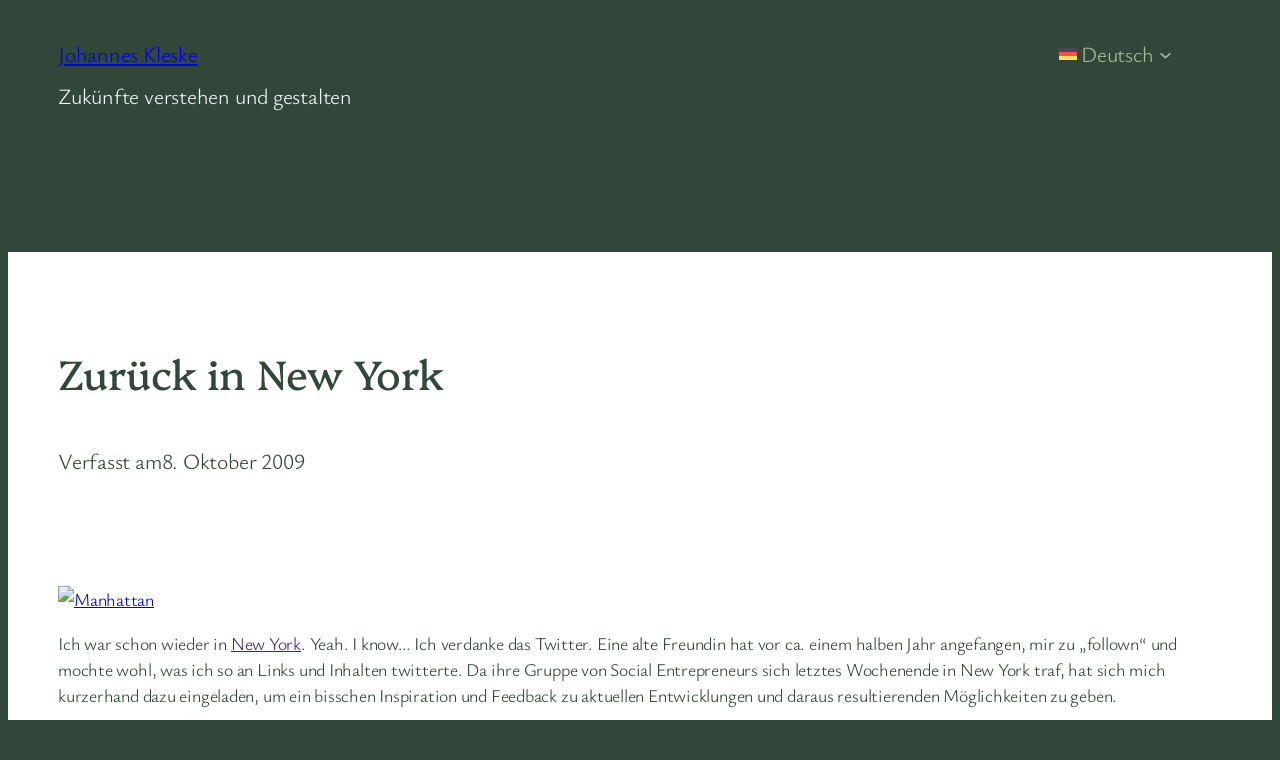

--- FILE ---
content_type: text/css
request_url: https://johanneskleske.com/wp-content/litespeed/css/9ff04abca33665bcc561dfe9f58a0764.css?ver=c424b
body_size: 251
content:
.quotes_box_and_tips{background-image:url(/wp-content/plugins/quotes-and-tips-pro/images/quotes_box_and_tips_bg.png);background-repeat:no-repeat;background-position:20px bottom;background-color:#2484c6;margin:10px 0;padding:15px 0;width:100%;color:#EEE;clear:both}.quotes_box_and_tips h3{color:#FFF;font-size:22px;padding-bottom:10px}.quotes_box_and_tips .box_delimeter{background-image:url(/wp-content/plugins/quotes-and-tips-pro/images/box_delimeter.png);background-repeat:repeat-y;background-position:48% top;width:100%;overflow:hidden;z-index:2}.quotes_box_and_tips .tips_box,.quotes_box_and_tips .quotes_box{width:48%;float:left;padding:0 1.49%;box-sizing:border-box}.quotes_box_and_tips .single_tips_box,.quotes_box_and_tips .single_quotes_box{width:100%;float:left;padding:0 1.49%}.quotes_box_and_tips p{padding-bottom:7px;margin-bottom:0}.quotes_box_and_tips .signature{color:#a8dcff}.quotes_box_and_tips .signature span{color:#74c6ff}#qtsndtps-link-color-example,#qtsndtps-text-color-example{-moz-border-radius:4px;-webkit-border-radius:4px;border-radius:4px;border:1px solid #dfdfdf;margin:0 7px 0 3px;padding:4px 14px}.quotes_box_and_tips .hidden{display:none}.quotes_box_and_tips .clear{clear:both}.quote_button_container{text-align:center;margin-top:5px;position:absolute;right:15px;top:0}.change_quote_button{text-decoration:none;cursor:pointer;padding:1px 9px 2px}#qtsndtps_add_search{margin-top:1em!important}#qtsndtps_background_opacity{width:45px;display:inline-block;visibility:visible}#qtsndtps_slider,#qtsndtps_slider_border_radius,#qtsndtps_slider_text_size,#qtsndtps_slider_title_text_size{display:inline-block;width:200px;margin-left:10px}.manage-column.column-shortcode{width:28%!important}@media screen and (min-width:783px){.qtsndtps_title_post_fields input{width:250px}}@media screen and (max-width:782px){#qtsndtps-link-color,#qtsndtps-text-color{width:85%;display:inline}}@media all and (max-width:600px){.quotes_box_and_tips .box_delimeter{background:none}.quotes_box_and_tips .tips_box,.quotes_box_and_tips .quotes_box{float:none;width:auto}.quotes_box_and_tips .tips_box{padding-top:15px}.quotes_box_and_tips .quotes_box{background-image:url(/wp-content/plugins/quotes-and-tips-pro/images/box_delimeter.png);background-repeat:repeat-x;background-position:0 bottom;padding-bottom:5px}}@media screen and (max-width:440px){#qtsndtps_slider{width:100%;margin-left:0;margin-top:10px}}